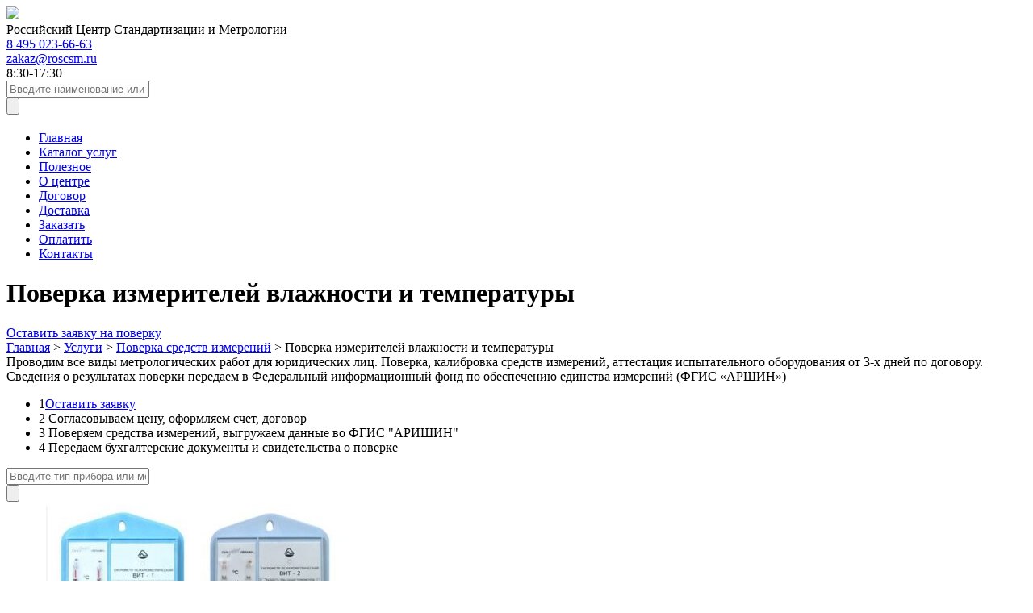

--- FILE ---
content_type: text/html; charset=UTF-8
request_url: https://roscsm.ru/services/poverka-sredstv-izmerenij/poverka-izmeritelej-vlazhnosti-i-temperatury/
body_size: 8559
content:
<!doctype html>
<html lang="ru-RU">
<head>
	<meta http-equiv="Content-Type" content="text/html; charset=UTF-8" />
	<meta name="yandex-verification" content="27724a3fd722aafe" />
	<title>Поверка измерителей влажности и температуры - РЦСМ</title>
		
<!-- This site is optimized with the Yoast SEO plugin v12.6.2 - https://yoast.com/wordpress/plugins/seo/ -->
<meta name="robots" content="max-snippet:-1, max-image-preview:large, max-video-preview:-1"/>
<link rel="canonical" href="https://roscsm.ru/services/poverka-sredstv-izmerenij/poverka-izmeritelej-vlazhnosti-i-temperatury/" />
<link rel="next" href="https://roscsm.ru/services/poverka-sredstv-izmerenij/poverka-izmeritelej-vlazhnosti-i-temperatury/page/2/" />
<meta property="og:locale" content="ru_RU" />
<meta property="og:type" content="object" />
<meta property="og:title" content="Поверка измерителей влажности и температуры - РЦСМ" />
<meta property="og:url" content="https://roscsm.ru/services/poverka-sredstv-izmerenij/poverka-izmeritelej-vlazhnosti-i-temperatury/" />
<meta property="og:site_name" content="РЦСМ" />
<meta name="twitter:card" content="summary_large_image" />
<meta name="twitter:title" content="Поверка измерителей влажности и температуры - РЦСМ" />
<script type='application/ld+json' class='yoast-schema-graph yoast-schema-graph--main'>{"@context":"https://schema.org","@graph":[{"@type":"WebSite","@id":"https://roscsm.ru/#website","url":"https://roscsm.ru/","name":"\u0420\u0426\u0421\u041c","description":"\u041f\u043e\u0432\u0435\u0440\u043a\u0430 \u0441\u0440\u0435\u0434\u0441\u0442\u0432 \u0438\u0437\u043c\u0435\u0440\u0435\u043d\u0438\u0439","potentialAction":{"@type":"SearchAction","target":"https://roscsm.ru/?s={search_term_string}","query-input":"required name=search_term_string"}},{"@type":"CollectionPage","@id":"https://roscsm.ru/services/poverka-sredstv-izmerenij/poverka-izmeritelej-vlazhnosti-i-temperatury/#webpage","url":"https://roscsm.ru/services/poverka-sredstv-izmerenij/poverka-izmeritelej-vlazhnosti-i-temperatury/","inLanguage":"ru-RU","name":"\u041f\u043e\u0432\u0435\u0440\u043a\u0430 \u0438\u0437\u043c\u0435\u0440\u0438\u0442\u0435\u043b\u0435\u0439 \u0432\u043b\u0430\u0436\u043d\u043e\u0441\u0442\u0438 \u0438 \u0442\u0435\u043c\u043f\u0435\u0440\u0430\u0442\u0443\u0440\u044b - \u0420\u0426\u0421\u041c","isPartOf":{"@id":"https://roscsm.ru/#website"}}]}</script>
<!-- / Yoast SEO plugin. -->

<link rel='dns-prefetch' href='//s.w.org' />
<link rel='stylesheet' id='wp-block-library-css'  href='https://roscsm.ru/wp-includes/css/dist/block-library/style.min.css?ver=5.3.20' type='text/css' media='all' />
<link rel='stylesheet' id='contact-form-7-css'  href='https://roscsm.ru/wp-content/plugins/contact-form-7/includes/css/styles.css?ver=5.2.2' type='text/css' media='all' />
<link rel='stylesheet' id='kv-styles-css'  href='https://roscsm.ru/wp-content/themes/rcsm/kv/kv-styles.css?ver=5.3.20' type='text/css' media='all' />
<script type='text/javascript' src='https://roscsm.ru/wp-includes/js/jquery/jquery.js?ver=1.12.4-wp'></script>
<script type='text/javascript' src='https://roscsm.ru/wp-includes/js/jquery/jquery-migrate.min.js?ver=1.4.1'></script>
<link rel='https://api.w.org/' href='https://roscsm.ru/wp-json/' />
	<meta name="viewport" content="width=device-width, initial-scale=1.0">
	<link href="https://fonts.googleapis.com/css?family=Exo+2:400,400i,700,700i|Montserrat:400,700,900&display=swap&subset=cyrillic" rel="stylesheet">
	<link rel="stylesheet" href="https://roscsm.ru/wp-content/themes/rcsm/style.css" type="text/css" media="screen" />
	<link rel="stylesheet" href="https://roscsm.ru/wp-content/themes/rcsm/style980.css" media="screen and (max-width: 1240px)">
	<link rel="stylesheet" href="https://roscsm.ru/wp-content/themes/rcsm/style760.css" media="screen and (max-width: 1020px)">
	<link rel="stylesheet" href="https://roscsm.ru/wp-content/themes/rcsm/style320.css" media="screen and (max-width: 759px)">
	<meta name="yandex-verification" content="27724a3fd722aafe" />
	
	<script>
        (function(w,d,u){
                var s=d.createElement('script');s.async=true;s.src=u+'?'+(Date.now()/60000|0);
                var h=d.getElementsByTagName('script')[0];h.parentNode.insertBefore(s,h);
        })(window,document,'https://cdn-ru.bitrix24.ru/b8421195/crm/site_button/loader_2_2cu65v.js');
</script>
	
</head>
<body>
<header>
	<div class="wrap">
		<div class="logo"><a href="https://roscsm.ru"><img src="https://roscsm.ru/wp-content/themes/rcsm/images/logo.png" /></a></div>
		<div class="slogan">Российский Центр Стандартизации и Метрологии</div>
		<div class="top_cont">
			<div class="top_tel"><a href="tel:84950236663">8 495 023-66-63</a></div>
			<div class="top_mail"><a href="mailto:zakaz@roscsm.ru">zakaz@roscsm.ru</a></div>
			<div class="top_time">8:30-17:30</div>
			<div class="clear"></div>
		</div>
		<div class="search">
	<form method="get" action="https://roscsm.ru/">
		<div class="search_inp"><input type="text" value="" placeholder="Введите наименование или тип СИ" name="s" /></div>
		<div class="search_sub"><input type="submit" value="" /></div>
		<div class="clear"></div>
	</form>
</div>		<span class="show_nav"><span></span></span>
		<div class="clear"></div>
	</div>
</header>

    <div class="top">
        <div class="wrap">
            <nav class="nav_top"><ul id="menu-menyu" class="menu"><li id="menu-item-57" class="menu-item menu-item-type-post_type menu-item-object-page menu-item-home menu-item-57"><a href="https://roscsm.ru/">Главная</a></li>
<li id="menu-item-1147" class="menu-item menu-item-type-custom menu-item-object-custom menu-item-1147"><a href="https://roscsm.ru/service/">Каталог услуг</a></li>
<li id="menu-item-38672" class="menu-item menu-item-type-custom menu-item-object-custom menu-item-38672"><a href="https://roscsm.ru/informacionnye-stati/">Полезное</a></li>
<li id="menu-item-876" class="menu-item menu-item-type-post_type menu-item-object-page menu-item-876"><a href="https://roscsm.ru/o-centre/">О центре</a></li>
<li id="menu-item-869" class="menu-item menu-item-type-post_type menu-item-object-page menu-item-869"><a href="https://roscsm.ru/dogovor-okazaniya-uslug/">Договор</a></li>
<li id="menu-item-854" class="menu-item menu-item-type-post_type menu-item-object-page menu-item-854"><a href="https://roscsm.ru/dostavka/">Доставка</a></li>
<li id="menu-item-996" class="menu-item menu-item-type-post_type menu-item-object-page menu-item-996"><a href="https://roscsm.ru/kak-zakazat/">Заказать</a></li>
<li id="menu-item-995" class="menu-item menu-item-type-post_type menu-item-object-page menu-item-995"><a href="https://roscsm.ru/kak-oplatit/">Оплатить</a></li>
<li id="menu-item-866" class="menu-item menu-item-type-post_type menu-item-object-page menu-item-866"><a href="https://roscsm.ru/kontakty/">Контакты</a></li>
</ul>                <div class="clear"></div>
            </nav>
            <div class="top_vnt">
                <h1>Поверка измерителей влажности и температуры</h1>
            </div>

            <div class="top_go">
                <a data-fancybox="" data-src="#form-call-me" href="javascript:;" class="btn btn_s6 btn_i1">Оставить заявку на поверку</a>
            </div>

            <div class="clear"></div>
            <div class="breadc"><!-- Breadcrumb NavXT 6.5.0 -->
<span property="itemListElement" typeof="ListItem"><a property="item" typeof="WebPage" title="Перейти к РЦСМ." href="https://roscsm.ru" class="home" ><span property="name">Главная</span></a><meta property="position" content="1"></span> <span class="sep">&gt;</span> <span property="itemListElement" typeof="ListItem"><a property="item" typeof="WebPage" title="Перейти к Услуги." href="https://roscsm.ru/service/" class="post post-service-archive" ><span property="name">Услуги</span></a><meta property="position" content="2"></span> <span class="sep">&gt;</span> <span property="itemListElement" typeof="ListItem"><a property="item" typeof="WebPage" title="Go to the Поверка средств измерений Категория archives." href="https://roscsm.ru/services/poverka-sredstv-izmerenij/" class="taxonomy services" ><span property="name">Поверка средств измерений</span></a><meta property="position" content="3"></span> <span class="sep">&gt;</span> <span property="itemListElement" typeof="ListItem"><span property="name">Поверка измерителей влажности и температуры</span><meta property="position" content="4"></span></div>
        </div>
    </div>


    <div class="wrap">
        <div class="top_entry">
            <div class="top_entry__descr">
                	Проводим все виды метрологических работ для юридических лиц. Поверка, калибровка средств измерений, аттестация испытательного 	оборудования от 3-х дней по договору.
Сведения о результатах поверки передаем в Федеральный информационный фонд по обеспечению единства измерений (ФГИС «АРШИН»)            </div>

            <ul class="digit-list">
                                <li><span>1</span><a data-fancybox="" data-src="#form-call-me" href="javascript:;" class="">Оставить заявку</a></li>

                <li>
                    <span>2</span>
                    Согласовываем цену, оформляем счет, договор                </li>

                <li>
                    <span>3</span>
                    Поверяем средства измерений, выгружаем данные во ФГИС "АРИШИН"                </li>

                <li>
                    <span>4</span>
                    Передаем бухгалтерские документы и свидетельства о поверке                </li>
            </ul>
        </div>
    </div>

    <div class="wrap">
        <section id="content">
            <div class="df">
                <div class="cat_se">
                    <form method="get" action="https://roscsm.ru/">
                        <div class="cat_se_inp"><input type="text" value="" placeholder="Введите тип прибора или модель" name="s"/></div>
                        <div class="cat_se_sub"><input type="submit" value=""/></div>
                    </form>
                </div>

                <div class="cat_top">
                    <div class="cat_sort" style="display:none">
                        <span>По дате</span>
                        <ul>
                            <li><a href="https://roscsm.ru/services/poverka-sredstv-izmerenij/poverka-izmeritelej-vlazhnosti-i-temperatury/">По дате</a></li>
                            <li><a href="https://roscsm.ru/services/poverka-sredstv-izmerenij/poverka-izmeritelej-vlazhnosti-i-temperatury/?sort=title">По названию</a></li>
                            <li><a href="https://roscsm.ru/services/poverka-sredstv-izmerenij/poverka-izmeritelej-vlazhnosti-i-temperatury/?sort=price_down">По снижению цены</a></li>
                            <li><a href="https://roscsm.ru/services/poverka-sredstv-izmerenij/poverka-izmeritelej-vlazhnosti-i-temperatury/?sort=price_up">По повышению цены</a></li>
                        </ul>
                    </div>
                    <div class="cat_view">
                        <a class="cat_view_plit active" href="https://roscsm.ru/services/poverka-sredstv-izmerenij/poverka-izmeritelej-vlazhnosti-i-temperatury/"></a>
                        <a class="cat_view_list" href="https://roscsm.ru/services/poverka-sredstv-izmerenij/poverka-izmeritelej-vlazhnosti-i-temperatury/?view=list"></a>
                    </div>
                    <div class="clear"></div>
                </div>
            </div>

            <div class="clear"></div>

            <div class="service_lists">
                                                                            <div class="service_plit modal_info">
                            <div class="service_plit_ov">
                                <div class="service_plit_img modal_info_i"><span><a href="https://roscsm.ru/service/poverka-gigrometra-psixrometricheskogo-vit-1-vit-2-2/" title="Поверка гигрометра психрометрического ВИТ-1, ВИТ-2"><img src="https://roscsm.ru/wp-content/uploads/2022/11/ВИТ-1-ВИТ-2-460x368.jpg" title="Поверка гигрометра психрометрического ВИТ-1, ВИТ-2" alt="Поверка гигрометра психрометрического ВИТ-1, ВИТ-2" /></a></span></div>
                                <div class="service_plit_t modal_info_t"><a href="https://roscsm.ru/service/poverka-gigrometra-psixrometricheskogo-vit-1-vit-2-2/">Поверка гигрометра психрометрического ВИТ-1, ВИТ-2</a></div>
                                <div class="service_plit_p modal_info_p">от 300 ₽</div>
                                <div class="service_plit_zak"><a class="btn btn_s3 btn_c3 modal_zak" href="#">Заказать</a></div>
                            </div>
                        </div>
                                                                                <div class="service_plit modal_info">
                            <div class="service_plit_ov">
                                <div class="service_plit_img modal_info_i"><span><a href="https://roscsm.ru/service/poverka-gigrometra-psixrometricheskogo-vit-1-vit-2/" title="Поверка гигрометра психрометрического ВИТ-1, ВИТ-2"><img src="https://roscsm.ru/wp-content/uploads/2022/07/ВИТ-1.jpg" title="Поверка гигрометра психрометрического ВИТ-1, ВИТ-2" alt="Поверка гигрометра психрометрического ВИТ-1, ВИТ-2" /></a></span></div>
                                <div class="service_plit_t modal_info_t"><a href="https://roscsm.ru/service/poverka-gigrometra-psixrometricheskogo-vit-1-vit-2/">Поверка гигрометра психрометрического ВИТ-1, ВИТ-2</a></div>
                                <div class="service_plit_p modal_info_p">от 300 ₽</div>
                                <div class="service_plit_zak"><a class="btn btn_s3 btn_c3 modal_zak" href="#">Заказать</a></div>
                            </div>
                        </div>
                                                                                <div class="service_plit modal_info">
                            <div class="service_plit_ov">
                                <div class="service_plit_img modal_info_i"><span><a href="https://roscsm.ru/service/poverka-gigrometra-psixometricheskogo-vit-1-vit-2-2/" title="Поверка гигрометра психометрического ВИТ-1, ВИТ-2"><img src="https://roscsm.ru/wp-content/uploads/2022/05/ВИТ-1-ВИТ-2.jpg" title="Поверка гигрометра психометрического ВИТ-1, ВИТ-2" alt="Поверка гигрометра психометрического ВИТ-1, ВИТ-2" /></a></span></div>
                                <div class="service_plit_t modal_info_t"><a href="https://roscsm.ru/service/poverka-gigrometra-psixometricheskogo-vit-1-vit-2-2/">Поверка гигрометра психометрического ВИТ-1, ВИТ-2</a></div>
                                <div class="service_plit_p modal_info_p">от 330 ₽</div>
                                <div class="service_plit_zak"><a class="btn btn_s3 btn_c3 modal_zak" href="#">Заказать</a></div>
                            </div>
                        </div>
                                                                                <div class="service_plit modal_info">
                            <div class="service_plit_ov">
                                <div class="service_plit_img modal_info_i"><span><a href="https://roscsm.ru/service/poverka-gigrometra-psixrometricheskogo-vit/" title="Поверка гигрометра психрометрического ВИТ"><img src="https://roscsm.ru/wp-content/uploads/2022/10/Гигрометры-психрометрические-ВИТ-460x460.jpeg" title="Поверка гигрометра психрометрического ВИТ" alt="Поверка гигрометра психрометрического ВИТ" /></a></span></div>
                                <div class="service_plit_t modal_info_t"><a href="https://roscsm.ru/service/poverka-gigrometra-psixrometricheskogo-vit/">Поверка гигрометра психрометрического ВИТ</a></div>
                                <div class="service_plit_p modal_info_p">от 330 ₽</div>
                                <div class="service_plit_zak"><a class="btn btn_s3 btn_c3 modal_zak" href="#">Заказать</a></div>
                            </div>
                        </div>
                                                                                <div class="service_plit modal_info">
                            <div class="service_plit_ov">
                                <div class="service_plit_img modal_info_i"><span><a href="https://roscsm.ru/service/poverka-gigrometra-m-19/" title="Поверка гигрометра М-19"><img src="https://roscsm.ru/wp-content/uploads/2022/10/М-19-271x470.jpg" title="Поверка гигрометра М-19" alt="Поверка гигрометра М-19" /></a></span></div>
                                <div class="service_plit_t modal_info_t"><a href="https://roscsm.ru/service/poverka-gigrometra-m-19/">Поверка гигрометра М-19</a></div>
                                <div class="service_plit_p modal_info_p">от 900 ₽</div>
                                <div class="service_plit_zak"><a class="btn btn_s3 btn_c3 modal_zak" href="#">Заказать</a></div>
                            </div>
                        </div>
                                                                                <div class="service_plit modal_info">
                            <div class="service_plit_ov">
                                <div class="service_plit_img modal_info_i"><span><a href="https://roscsm.ru/service/poverka-termogigrometra-unitess-thb-1/" title="Поверка термогигрометра UNITESS THB 1"><img src="https://roscsm.ru/wp-content/uploads/2022/12/UNITESS-THB-1-460x307.jpg" title="Поверка термогигрометра UNITESS THB 1" alt="Поверка термогигрометра UNITESS THB 1" /></a></span></div>
                                <div class="service_plit_t modal_info_t"><a href="https://roscsm.ru/service/poverka-termogigrometra-unitess-thb-1/">Поверка термогигрометра UNITESS THB 1</a></div>
                                <div class="service_plit_p modal_info_p">от 1100 ₽</div>
                                <div class="service_plit_zak"><a class="btn btn_s3 btn_c3 modal_zak" href="#">Заказать</a></div>
                            </div>
                        </div>
                                                                                <div class="service_plit modal_info">
                            <div class="service_plit_ov">
                                <div class="service_plit_img modal_info_i"><span><a href="https://roscsm.ru/service/poverka-gigrometra-tochki-rosy-michell-instruments-mod-s4000-dewmet-cermax-transmet-cermet-ii-easidew-optidew-pura-promet-liquidew-prodew/" title="Поверка гигрометра точки росы Michell Instruments мод. S4000, Dewmet, Cermax, Transmet, Cermet II, Easidew, Optidew, Pura, Promet, Liquidew, Prodew"><img src="https://roscsm.ru/wp-content/uploads/2023/07/S4000-Dewmet-Cermax-Transmet-Cermet-II-Easidew-Optidew-Pura-Promet-Liquidew-Prodew-460x259.jpg" title="Поверка гигрометра точки росы Michell Instruments мод. S4000, Dewmet, Cermax, Transmet, Cermet II, Easidew, Optidew, Pura, Promet, Liquidew, Prodew" alt="Поверка гигрометра точки росы Michell Instruments мод. S4000, Dewmet, Cermax, Transmet, Cermet II, Easidew, Optidew, Pura, Promet, Liquidew, Prodew" /></a></span></div>
                                <div class="service_plit_t modal_info_t"><a href="https://roscsm.ru/service/poverka-gigrometra-tochki-rosy-michell-instruments-mod-s4000-dewmet-cermax-transmet-cermet-ii-easidew-optidew-pura-promet-liquidew-prodew/">Поверка гигрометра точки росы Michell Instruments мод. S4000, Dewmet, Cermax, Transmet, Cermet II, Easidew, Optidew, Pura, Promet, Liquidew, Prodew</a></div>
                                <div class="service_plit_p modal_info_p">от 1800 ₽</div>
                                <div class="service_plit_zak"><a class="btn btn_s3 btn_c3 modal_zak" href="#">Заказать</a></div>
                            </div>
                        </div>
                                                                                <div class="service_plit modal_info">
                            <div class="service_plit_ov">
                                <div class="service_plit_img modal_info_i"><span><a href="https://roscsm.ru/service/poverka-termogigrometra-iva-6a-iva-6ar-iva-6n-iva-6rn-iva-6b/" title="Поверка термогигрометра Ива-6А; Ива-6АР; Ива-6Н; Ива-6РН, Ива-6Б"><img src="https://roscsm.ru/wp-content/uploads/2022/07/Ива-6А-288x470.jpg" title="Поверка термогигрометра Ива-6А; Ива-6АР; Ива-6Н; Ива-6РН, Ива-6Б" alt="Поверка термогигрометра Ива-6А; Ива-6АР; Ива-6Н; Ива-6РН, Ива-6Б" /></a></span></div>
                                <div class="service_plit_t modal_info_t"><a href="https://roscsm.ru/service/poverka-termogigrometra-iva-6a-iva-6ar-iva-6n-iva-6rn-iva-6b/">Поверка термогигрометра Ива-6А; Ива-6АР; Ива-6Н; Ива-6РН, Ива-6Б</a></div>
                                <div class="service_plit_p modal_info_p">от 2200 ₽</div>
                                <div class="service_plit_zak"><a class="btn btn_s3 btn_c3 modal_zak" href="#">Заказать</a></div>
                            </div>
                        </div>
                                                                                <div class="service_plit modal_info">
                            <div class="service_plit_ov">
                                <div class="service_plit_img modal_info_i"><span><a href="https://roscsm.ru/service/poverka-termogigrometra-iva-6a-iva-6b-iva-6n/" title="Поверка термогигрометра Ива-6А, Ива-6Б, Ива-6Н"><img src="https://roscsm.ru/wp-content/uploads/2023/08/ИВА-6А-356x470.jpg" title="Поверка термогигрометра Ива-6А, Ива-6Б, Ива-6Н" alt="Поверка термогигрометра Ива-6А, Ива-6Б, Ива-6Н" /></a></span></div>
                                <div class="service_plit_t modal_info_t"><a href="https://roscsm.ru/service/poverka-termogigrometra-iva-6a-iva-6b-iva-6n/">Поверка термогигрометра Ива-6А, Ива-6Б, Ива-6Н</a></div>
                                <div class="service_plit_p modal_info_p">от 2200 ₽</div>
                                <div class="service_plit_zak"><a class="btn btn_s3 btn_c3 modal_zak" href="#">Заказать</a></div>
                            </div>
                        </div>
                                                                                <div class="service_plit modal_info">
                            <div class="service_plit_ov">
                                <div class="service_plit_img modal_info_i"><span><a href="https://roscsm.ru/service/poverka-termogigrometra-nmt120-nmt130/" title="Поверка термогигрометра НМТ120, НМТ130"><img src="https://roscsm.ru/wp-content/uploads/2022/08/НМТ120-НМТ130.jpg" title="Поверка термогигрометра НМТ120, НМТ130" alt="Поверка термогигрометра НМТ120, НМТ130" /></a></span></div>
                                <div class="service_plit_t modal_info_t"><a href="https://roscsm.ru/service/poverka-termogigrometra-nmt120-nmt130/">Поверка термогигрометра НМТ120, НМТ130</a></div>
                                <div class="service_plit_p modal_info_p">от 2200 ₽</div>
                                <div class="service_plit_zak"><a class="btn btn_s3 btn_c3 modal_zak" href="#">Заказать</a></div>
                            </div>
                        </div>
                                                                                <div class="service_plit modal_info">
                            <div class="service_plit_ov">
                                <div class="service_plit_img modal_info_i"><span><a href="https://roscsm.ru/service/poverka-termogigrometra-elektronnogo-center-310-311-313-314-315/" title="Поверка термогигрометра электронного CENTER 310, 311, 313, 314, 315"><img src="https://roscsm.ru/wp-content/uploads/2022/12/Center-310-311-313-314-315-460x460.jpg" title="Поверка термогигрометра электронного CENTER 310, 311, 313, 314, 315" alt="Поверка термогигрометра электронного CENTER 310, 311, 313, 314, 315" /></a></span></div>
                                <div class="service_plit_t modal_info_t"><a href="https://roscsm.ru/service/poverka-termogigrometra-elektronnogo-center-310-311-313-314-315/">Поверка термогигрометра электронного CENTER 310, 311, 313, 314, 315</a></div>
                                <div class="service_plit_p modal_info_p">от 2200 ₽</div>
                                <div class="service_plit_zak"><a class="btn btn_s3 btn_c3 modal_zak" href="#">Заказать</a></div>
                            </div>
                        </div>
                                                                                <div class="service_plit modal_info">
                            <div class="service_plit_ov">
                                <div class="service_plit_img modal_info_i"><span><a href="https://roscsm.ru/service/poverka-izmeritelej-vlazhnosti-i-temperatury-tka-tv/" title="Поверка измерителей влажности и температуры ТКА-ТВ"><img src="https://roscsm.ru/wp-content/uploads/2022/10/ТКА-ТВ-460x460.jpg" title="Поверка измерителей влажности и температуры ТКА-ТВ" alt="Поверка измерителей влажности и температуры ТКА-ТВ" /></a></span></div>
                                <div class="service_plit_t modal_info_t"><a href="https://roscsm.ru/service/poverka-izmeritelej-vlazhnosti-i-temperatury-tka-tv/">Поверка измерителей влажности и температуры ТКА-ТВ</a></div>
                                <div class="service_plit_p modal_info_p">от 2200 ₽</div>
                                <div class="service_plit_zak"><a class="btn btn_s3 btn_c3 modal_zak" href="#">Заказать</a></div>
                            </div>
                        </div>
                                                    <div class="clear"></div>
            </div>
            <div class="p_nav"><div class='wp-pagenavi' role='navigation'>
<span aria-current='page' class='current'>1</span><a class="page larger" title="Страница 2" href="https://roscsm.ru/services/poverka-sredstv-izmerenij/poverka-izmeritelej-vlazhnosti-i-temperatury/page/2/">2</a><a class="page larger" title="Страница 3" href="https://roscsm.ru/services/poverka-sredstv-izmerenij/poverka-izmeritelej-vlazhnosti-i-temperatury/page/3/">3</a><a class="nextpostslink" rel="next" href="https://roscsm.ru/services/poverka-sredstv-izmerenij/poverka-izmeritelej-vlazhnosti-i-temperatury/page/2/">»</a>
</div></div>

            
                    </section>
    </div>

<footer>
	<div class="footer_rcsm">
		<div class="wrap">
			<div class="bot_l">
				<div class="logo_bot"><img src="https://roscsm.ru/wp-content/themes/rcsm/images/logo_bot.svg" /></div>
				<div class="bot_info">Единый Российский Центр Стандартизации и Метрологии передовая компания в своей области! Мы предлагаем воспользоваться услугами поверки средств измерений, калибровки, аттестации испытательного оборудования, разработки и утвержения методик испытаний.</div>
			</div>
			<nav class="nav_bot"><ul id="menu-menyu-1" class="menu"><li class="menu-item menu-item-type-post_type menu-item-object-page menu-item-home menu-item-57"><a href="https://roscsm.ru/">Главная</a></li>
<li class="menu-item menu-item-type-custom menu-item-object-custom menu-item-1147"><a href="https://roscsm.ru/service/">Каталог услуг</a></li>
<li class="menu-item menu-item-type-custom menu-item-object-custom menu-item-38672"><a href="https://roscsm.ru/informacionnye-stati/">Полезное</a></li>
<li class="menu-item menu-item-type-post_type menu-item-object-page menu-item-876"><a href="https://roscsm.ru/o-centre/">О центре</a></li>
<li class="menu-item menu-item-type-post_type menu-item-object-page menu-item-869"><a href="https://roscsm.ru/dogovor-okazaniya-uslug/">Договор</a></li>
<li class="menu-item menu-item-type-post_type menu-item-object-page menu-item-854"><a href="https://roscsm.ru/dostavka/">Доставка</a></li>
<li class="menu-item menu-item-type-post_type menu-item-object-page menu-item-996"><a href="https://roscsm.ru/kak-zakazat/">Заказать</a></li>
<li class="menu-item menu-item-type-post_type menu-item-object-page menu-item-995"><a href="https://roscsm.ru/kak-oplatit/">Оплатить</a></li>
<li class="menu-item menu-item-type-post_type menu-item-object-page menu-item-866"><a href="https://roscsm.ru/kontakty/">Контакты</a></li>
</ul></nav>
			<div class="bot_cont">
				<div class="bot_tel"><a href="tel:84950236663">+7 (495) 023 - 66 - 63</a></div>
				<div class="bot_mail"><a href="mailto:zakaz@roscsm.ru">zakaz@roscsm.ru</a></div>
				<div class="bot_adr">г. Москва, ул.Угрешская, дом 2, стр.33</div>
			</div>
						<!-- Yandex.Metrika counter -->
<script type="text/javascript" >
   (function(m,e,t,r,i,k,a){m[i]=m[i]||function(){(m[i].a=m[i].a||[]).push(arguments)};
   m[i].l=1*new Date();k=e.createElement(t),a=e.getElementsByTagName(t)[0],k.async=1,k.src=r,a.parentNode.insertBefore(k,a)})
   (window, document, "script", "https://mc.yandex.ru/metrika/tag.js", "ym");

   ym(54452743, "init", {
        clickmap:true,
        trackLinks:true,
        accurateTrackBounce:true,
        webvisor:true
   });
</script>
<noscript><div><img src="https://mc.yandex.ru/watch/54452743" style="position:absolute; left:-9999px;" alt="" /></div></noscript>
<!-- /Yandex.Metrika counter -->
			<div class="clear"></div>
			<div class="bot_rul"><a href="https://roscsm.ru/">Правила использования сайта</a></div>
			<div class="copy">copyright2026&copy; РЦСМ</div>
		<!-- comment	<div class="bot_soc"> -->
		<!-- comment		<a class="soc_f" href="#"></a> -->
			<!-- comment	<a class="soc_i" href="#"></a> -->
			<!-- comment	<a class="soc_t" href="#"></a> -->
		<!-- comment	</div> -->
			<div class="clear"></div>
		</div>
	</div>
</footer>


<!--kv-code-->
<div style="display: none;" id="form-call-me">
    <div role="form" class="wpcf7" id="wpcf7-f38714-o1" lang="ru-RU" dir="ltr">
<div class="screen-reader-response" role="alert" aria-live="polite"></div>
<form action="/services/poverka-sredstv-izmerenij/poverka-izmeritelej-vlazhnosti-i-temperatury/#wpcf7-f38714-o1" method="post" class="wpcf7-form init" enctype="multipart/form-data" novalidate="novalidate">
<div style="display: none;">
<input type="hidden" name="_wpcf7" value="38714" />
<input type="hidden" name="_wpcf7_version" value="5.2.2" />
<input type="hidden" name="_wpcf7_locale" value="ru_RU" />
<input type="hidden" name="_wpcf7_unit_tag" value="wpcf7-f38714-o1" />
<input type="hidden" name="_wpcf7_container_post" value="0" />
<input type="hidden" name="_wpcf7_posted_data_hash" value="" />
</div>
<div class="form-category">
<div class="form-category__row">
<div class="form-category__col">
<div class="form_line"><span class="wpcf7-form-control-wrap text2"><input type="text" name="text2" value="" size="40" class="wpcf7-form-control wpcf7-text wpcf7-validates-as-required inp" aria-required="true" aria-invalid="false" placeholder="Имя*" /></span></div>
<div class="form_line"><span class="wpcf7-form-control-wrap text3"><input type="tel" name="text3" value="" size="40" class="wpcf7-form-control wpcf7-text wpcf7-tel wpcf7-validates-as-required wpcf7-validates-as-tel inp" aria-required="true" aria-invalid="false" placeholder="Номер телефона*" /></span></div>
<div class="form_line"><span class="wpcf7-form-control-wrap text4"><input type="email" name="text4" value="" size="40" class="wpcf7-form-control wpcf7-text wpcf7-email wpcf7-validates-as-required wpcf7-validates-as-email inp" aria-required="true" aria-invalid="false" placeholder="Email*" /></span></div>
</p></div>
<div class="form-category__col">
<div class="form_line"><span class="wpcf7-form-control-wrap text5"><input type="text" name="text5" value="" size="40" class="wpcf7-form-control wpcf7-text inp" aria-invalid="false" placeholder="Название организации" /></span></div>
<div class="form_line"><span class="wpcf7-form-control-wrap text6"><input type="text" name="text6" value="" size="40" class="wpcf7-form-control wpcf7-text inp" aria-invalid="false" placeholder="Серийный номер" /></span></div>
<div class="form_line"><span class="wpcf7-form-control-wrap text7"><input type="file" name="text7" size="40" class="wpcf7-form-control wpcf7-file filerek" accept=".jpg,.jpeg,.png,.gif,.pdf,.doc,.docx,.ppt,.pptx,.odt,.avi,.ogg,.m4a,.mov,.mp3,.mp4,.mpg,.wav,.wmv" aria-invalid="false" /></span></div>
</p></div>
</p></div>
<div class="form_line"><span class="wpcf7-form-control-wrap text8"><textarea name="text8" cols="40" rows="10" class="wpcf7-form-control wpcf7-textarea ta" aria-invalid="false" placeholder="Комментарий"></textarea></span></div>
<div class="form_req">* Поля обязательные к заполнению. Я согласен на обработку <a href="https://roscsm.ru/soglasie-na-obrabotku-personalnyx-dannyx/"> персональных данных </a></div>
<div class="form_sub modal_sub_zkp"><input type="submit" value="Запросить КП" class="wpcf7-form-control wpcf7-submit btn btn_s5 btn_c2 btn_i2" /></div>
</div>
<div class="wpcf7-response-output" role="alert" aria-hidden="true"></div></form></div></div>


<div id="modal_zak" class="modal_win">
	<span class="modal_close"></span>
	<div role="form" class="wpcf7" id="wpcf7-f5-o2" lang="ru-RU" dir="ltr">
<div class="screen-reader-response" role="alert" aria-live="polite"></div>
<form action="/services/poverka-sredstv-izmerenij/poverka-izmeritelej-vlazhnosti-i-temperatury/#wpcf7-f5-o2" method="post" class="wpcf7-form init" enctype="multipart/form-data" novalidate="novalidate">
<div style="display: none;">
<input type="hidden" name="_wpcf7" value="5" />
<input type="hidden" name="_wpcf7_version" value="5.2.2" />
<input type="hidden" name="_wpcf7_locale" value="ru_RU" />
<input type="hidden" name="_wpcf7_unit_tag" value="wpcf7-f5-o2" />
<input type="hidden" name="_wpcf7_container_post" value="0" />
<input type="hidden" name="_wpcf7_posted_data_hash" value="" />
</div>
<div class="modal_title modal_zak_title">Заказать услугу</div>
<div class="modal_zak_i"></div>
<div class="modal_zak_t"></div>
<div class="modal_zak_p">Стоимость услуги: <span></span></div>
<div class="modal_zak_n">
<div class="count"><span class="wpcf7-form-control-wrap text1"><input type="text" name="text1" value="1" size="40" class="wpcf7-form-control wpcf7-text count_i modal_count_i" aria-invalid="false" /></span><input type="button" class="count_p" value=""/><input type="button" class="count_m" value=""/></div>
</div>
<div class="clear"></div>
<div class="modal_zak_form_l">
<div class="form_line"><span class="wpcf7-form-control-wrap text2"><input type="text" name="text2" value="" size="40" class="wpcf7-form-control wpcf7-text wpcf7-validates-as-required inp" aria-required="true" aria-invalid="false" placeholder="Имя*" /></span></div>
<div class="form_line"><span class="wpcf7-form-control-wrap text3"><input type="tel" name="text3" value="" size="40" class="wpcf7-form-control wpcf7-text wpcf7-tel wpcf7-validates-as-required wpcf7-validates-as-tel inp" aria-required="true" aria-invalid="false" placeholder="Номер телефона*" /></span></div>
<div class="form_line"><span class="wpcf7-form-control-wrap text4"><input type="email" name="text4" value="" size="40" class="wpcf7-form-control wpcf7-text wpcf7-email wpcf7-validates-as-required wpcf7-validates-as-email inp" aria-required="true" aria-invalid="false" placeholder="Email*" /></span></div>
</div>
<div class="modal_zak_form_r">
<div class="form_line"><span class="wpcf7-form-control-wrap text5"><input type="text" name="text5" value="" size="40" class="wpcf7-form-control wpcf7-text inp" aria-invalid="false" placeholder="Название организации" /></span></div>
<div class="form_line"><span class="wpcf7-form-control-wrap text6"><input type="text" name="text6" value="" size="40" class="wpcf7-form-control wpcf7-text inp" aria-invalid="false" placeholder="Серийный номер" /></span></div>
<div class="form_line"><span class="wpcf7-form-control-wrap text7"><input type="file" name="text7" size="40" class="wpcf7-form-control wpcf7-file filerek" accept=".jpg,.jpeg,.png,.gif,.pdf,.doc,.docx,.ppt,.pptx,.odt,.avi,.ogg,.m4a,.mov,.mp3,.mp4,.mpg,.wav,.wmv" aria-invalid="false" /></span></div>
</div>
<div class="clear"></div>
<div class="form_line"><span class="wpcf7-form-control-wrap text8"><textarea name="text8" cols="40" rows="10" class="wpcf7-form-control wpcf7-textarea ta" aria-invalid="false" placeholder="Комментарий"></textarea></span></div>
<div class="form_req">* Поля обязательные к заполнению. Я согласен на обработку <a href="https://roscsm.ru/soglasie-na-obrabotku-personalnyx-dannyx/"> персональных данных </a></div>
<div class="none"><span class="wpcf7-form-control-wrap text9"><input type="text" name="text9" value="" size="40" class="wpcf7-form-control wpcf7-text" id="modal_fast_t" aria-invalid="false" /></span><span class="wpcf7-form-control-wrap text10"><input type="text" name="text10" value="Заказать услугу" size="40" class="wpcf7-form-control wpcf7-text" id="modal_tipe" aria-invalid="false" /></span></div>
<div class="form_sub modal_sub_oz"><input type="submit" value="Оформить заявку" class="wpcf7-form-control wpcf7-submit btn btn_s5 btn_c2 btn_i2" /></div>
<div class="form_sub modal_sub_zkp none"><input type="submit" value="Запросить КП" class="wpcf7-form-control wpcf7-submit btn btn_s5 btn_c2 btn_i2" /></div>
<div class="wpcf7-response-output" role="alert" aria-hidden="true"></div></form></div></div>
<div id="modal_zu" class="modal_win">
	<span class="modal_close"></span>
	<div role="form" class="wpcf7" id="wpcf7-f1197-o3" lang="ru-RU" dir="ltr">
<div class="screen-reader-response" role="alert" aria-live="polite"></div>
<form action="/services/poverka-sredstv-izmerenij/poverka-izmeritelej-vlazhnosti-i-temperatury/#wpcf7-f1197-o3" method="post" class="wpcf7-form init" novalidate="novalidate">
<div style="display: none;">
<input type="hidden" name="_wpcf7" value="1197" />
<input type="hidden" name="_wpcf7_version" value="5.2.2" />
<input type="hidden" name="_wpcf7_locale" value="ru_RU" />
<input type="hidden" name="_wpcf7_unit_tag" value="wpcf7-f1197-o3" />
<input type="hidden" name="_wpcf7_container_post" value="0" />
<input type="hidden" name="_wpcf7_posted_data_hash" value="" />
</div>
<div class="modal_title">Заказать услугу</div>
<div class="modal_zak_form_l">
<div class="form_line"><span class="wpcf7-form-control-wrap text2"><input type="text" name="text2" value="" size="40" class="wpcf7-form-control wpcf7-text wpcf7-validates-as-required inp" aria-required="true" aria-invalid="false" placeholder="Имя*" /></span></div>
<div class="form_line"><span class="wpcf7-form-control-wrap text3"><input type="tel" name="text3" value="" size="40" class="wpcf7-form-control wpcf7-text wpcf7-tel wpcf7-validates-as-required wpcf7-validates-as-tel inp" aria-required="true" aria-invalid="false" placeholder="Номер телефона*" /></span></div>
</div>
<div class="modal_zak_form_r">
<div class="form_line"><span class="wpcf7-form-control-wrap text5"><input type="text" name="text5" value="" size="40" class="wpcf7-form-control wpcf7-text inp" aria-invalid="false" placeholder="Название организации" /></span></div>
<div class="form_line"><span class="wpcf7-form-control-wrap text4"><input type="email" name="text4" value="" size="40" class="wpcf7-form-control wpcf7-text wpcf7-email wpcf7-validates-as-required wpcf7-validates-as-email inp" aria-required="true" aria-invalid="false" placeholder="Email*" /></span></div>
</div>
<div class="clear"></div>
<div class="form_line"><span class="wpcf7-form-control-wrap text8"><textarea name="text8" cols="40" rows="10" class="wpcf7-form-control wpcf7-textarea ta" aria-invalid="false" placeholder="Комментарии к заказу"></textarea></span></div>
<div class="form_req">* Поля обязательные к заполнению. Я согласен на обработку <a href="https://roscsm.ru/soglasie-na-obrabotku-personalnyx-dannyx/"> персональных данных </a></div>
<div class="form_sub"><input type="submit" value="Оформить заказ" class="wpcf7-form-control wpcf7-submit btn btn_s5 btn_c2 btn_i2" /></div>
<div class="wpcf7-response-output" role="alert" aria-hidden="true"></div></form></div></div>
<div id="modal_ok" class="modal_win">
	<span class="modal_close"></span>
	<div class="modal_ok_t">Спасибо! Ваш запрос получен</div>
	<div class="modal_ok_s">Мы свяжемся с Вами в ближайшее время</div>
	<div class="modal_ok_o">Предлагаем Вам ознакомиться с акциями и скидками <br />действующими у нас на текущий момент</div>
	<div class="modal_ok_b"><a class="btn btn_c2 btn_s2 btn_i2 modal_close2" href="#">Вернутся назад</a></div>
</div>
<div id="modal_calc" class="modal_win">
	<span class="modal_close"></span>
	<div role="form" class="wpcf7" id="wpcf7-f2357-o4" lang="ru-RU" dir="ltr">
<div class="screen-reader-response" role="alert" aria-live="polite"></div>
<form action="/services/poverka-sredstv-izmerenij/poverka-izmeritelej-vlazhnosti-i-temperatury/#wpcf7-f2357-o4" method="post" class="wpcf7-form init" enctype="multipart/form-data" novalidate="novalidate">
<div style="display: none;">
<input type="hidden" name="_wpcf7" value="2357" />
<input type="hidden" name="_wpcf7_version" value="5.2.2" />
<input type="hidden" name="_wpcf7_locale" value="ru_RU" />
<input type="hidden" name="_wpcf7_unit_tag" value="wpcf7-f2357-o4" />
<input type="hidden" name="_wpcf7_container_post" value="0" />
<input type="hidden" name="_wpcf7_posted_data_hash" value="" />
</div>
<div class="modal_title">Оформить заявку</div>
<div class="modal_zak_form_l">
<div class="form_line"><span class="wpcf7-form-control-wrap text2"><input type="text" name="text2" value="" size="40" class="wpcf7-form-control wpcf7-text wpcf7-validates-as-required inp" aria-required="true" aria-invalid="false" placeholder="Имя*" /></span></div>
<div class="form_line"><span class="wpcf7-form-control-wrap text3"><input type="tel" name="text3" value="" size="40" class="wpcf7-form-control wpcf7-text wpcf7-tel wpcf7-validates-as-required wpcf7-validates-as-tel inp" aria-required="true" aria-invalid="false" placeholder="Номер телефона*" /></span></div>
</div>
<div class="modal_zak_form_r">
<div class="form_line"><span class="wpcf7-form-control-wrap text5"><input type="text" name="text5" value="" size="40" class="wpcf7-form-control wpcf7-text inp" aria-invalid="false" placeholder="Название организации" /></span></div>
<div class="form_line"><span class="wpcf7-form-control-wrap text4"><input type="email" name="text4" value="" size="40" class="wpcf7-form-control wpcf7-text wpcf7-email wpcf7-validates-as-required wpcf7-validates-as-email inp" aria-required="true" aria-invalid="false" placeholder="Email*" /></span></div>
</div>
<div class="clear"></div>
<div class="form_line"><span class="wpcf7-form-control-wrap text8"><textarea name="text8" cols="40" rows="10" class="wpcf7-form-control wpcf7-textarea ta" aria-invalid="false" placeholder="Комментарии к заказу"></textarea></span></div>
<div class="none"><span class="wpcf7-form-control-wrap text1"><textarea name="text1" cols="40" rows="10" class="wpcf7-form-control wpcf7-textarea" id="calc_tot" aria-invalid="false"></textarea></span></div>
<div class="form_req">* Поля обязательные к заполнению. Я согласен на обработку <a href="https://roscsm.ru/soglasie-na-obrabotku-personalnyx-dannyx/"> персональных данных </a></div>
<div class="form_sub_l"><span class="wpcf7-form-control-wrap text7"><input type="file" name="text7" size="40" class="wpcf7-form-control wpcf7-file filerek" accept=".jpg,.jpeg,.png,.gif,.pdf,.doc,.docx,.ppt,.pptx,.odt,.avi,.ogg,.m4a,.mov,.mp3,.mp4,.mpg,.wav,.wmv" aria-invalid="false" /></span></div>
<div class="form_sub form_sub_r"><input type="submit" value="Оформить заказ" class="wpcf7-form-control wpcf7-submit btn btn_s5 btn_c2 btn_i2" /></div>
<div class="clear"></div>
<div class="wpcf7-response-output" role="alert" aria-hidden="true"></div></form></div></div>
<div class="modal_mask"></div>

		<!--[if lt IE 9]><script src="https://roscsm.ru/wp-content/themes/rcsm/js/html5.js"></script><![endif]-->

	<link rel="stylesheet" href="https://roscsm.ru/wp-content/themes/rcsm/js/jquery.fancybox.min.css" />
	<script defer src="https://roscsm.ru/wp-content/themes/rcsm/js/jquery.fancybox.min.js"></script>

	<script defer type="text/javascript" src="https://roscsm.ru/wp-content/themes/rcsm/js/jquery.formstyler.min.js"></script>
	<link rel="stylesheet" type="text/css" href="https://roscsm.ru/wp-content/themes/rcsm/js/jquery.formstyler.css" />
	<link rel="stylesheet" type="text/css" href="https://roscsm.ru/wp-content/themes/rcsm/js/jquery.formstyler.theme.css" />

	<script defer type="text/javascript" src="https://roscsm.ru/wp-content/themes/rcsm/js/jquery.ui.tabs.min.js"></script>

	<script defer type="text/javascript" src="https://roscsm.ru/wp-content/themes/rcsm/js/slick.min.js"></script>
	<link rel="stylesheet" type="text/css" href="https://roscsm.ru/wp-content/themes/rcsm/js/slick.css" />

	<script defer type="text/javascript" src="https://roscsm.ru/wp-content/themes/rcsm/js/custom.js"></script>

	<script type='text/javascript' defer src='https://roscsm.ru/wp-includes/js/underscore.min.js?ver=1.8.3'></script>
<script type='text/javascript'>
/* <![CDATA[ */
var DavesWordPressLiveSearchConfig = {"resultsDirection":"down","showThumbs":"true","showExcerpt":"false","showMoreResultsLink":"true","minCharsToSearch":"3","xOffset":"0","yOffset":"0","blogURL":"https:\/\/roscsm.ru","ajaxURL":"https:\/\/roscsm.ru\/wp-admin\/admin-ajax.php","viewMoreText":"\u041e\u0441\u0442\u0430\u043b\u044c\u043d\u044b\u0435 \u0440\u0435\u0437\u0443\u043b\u044c\u0442\u0430\u0442\u044b \u043f\u043e\u0438\u0441\u043a\u0430","outdatedJQuery":"Dave's WordPress Live Search \u0442\u0440\u0435\u0431\u0443\u0435\u0442 \u0432\u0435\u0440\u0441\u0438\u0438 jQuery \u043d\u0435 \u043d\u0438\u0436\u0435 1.2.6. \u041e\u0431\u044b\u0447\u043d\u043e, WordPress \u0443\u0436\u0435 \u0438\u043c\u0435\u0435\u0442 \u043d\u0435\u043e\u0431\u0445\u043e\u0434\u0438\u043c\u0443\u044e \u0432\u0435\u0440\u0441\u0438\u044e jQuery \u0432 \u044f\u0434\u0440\u0435, \u043d\u043e, \u0435\u0441\u043b\u0438 \u0412\u044b \u0432\u0438\u0434\u0438\u0442\u0435 \u044d\u0442\u043e \u0441\u043e\u043e\u0431\u0449\u0435\u043d\u0438\u0435, \u0434\u0440\u0443\u0433\u043e\u0439 \u043f\u043b\u0430\u0433\u0438\u043d \u043f\u043e\u0434\u043a\u043b\u044e\u0447\u0438\u043b \u0431\u043e\u043b\u0435\u0435 \u0440\u0430\u043d\u043d\u044e\u044e \u0432\u0435\u0440\u0441\u0438\u044e.","resultTemplate":"<ul id=\"dwls_search_results\" class=\"search_results dwls_search_results\" role=\"presentation\" aria-hidden=\"true\">\n<input type=\"hidden\" name=\"query\" value=\"<%- resultsSearchTerm %>\" \/>\n<% _.each(searchResults, function(searchResult, index, list) { %>\n        <%\n        \/\/ Thumbnails\n        if(DavesWordPressLiveSearchConfig.showThumbs == \"true\" && searchResult.attachment_thumbnail) {\n                liClass = \"post_with_thumb\";\n        }\n        else {\n                liClass = \"\";\n        }\n        %>\n        <li class=\"daves-wordpress-live-search_result <%- liClass %> '\">\n        <% if(DavesWordPressLiveSearchConfig.showThumbs == \"true\" && searchResult.attachment_thumbnail) { %>\n                <img src=\"<%= searchResult.attachment_thumbnail %>\" class=\"post_thumb\" \/>\n        <% } %>\n\n        <a href=\"<%= searchResult.permalink %>\" class=\"daves-wordpress-live-search_title\"><%= searchResult.post_title %><\/a>\n\n        <% if(searchResult.post_price !== undefined) { %>\n                <p class=\"price\"><%- searchResult.post_price %><\/p>\n        <% } %>\n\n        <% if(DavesWordPressLiveSearchConfig.showExcerpt == \"true\" && searchResult.post_excerpt) { %>\n                <p class=\"excerpt clearfix\"><%= searchResult.post_excerpt %><\/p>\n        <% } %>\n\n        <% if(e.displayPostMeta) { %>\n                <p class=\"meta clearfix daves-wordpress-live-search_author\" id=\"daves-wordpress-live-search_author\">Posted by <%- searchResult.post_author_nicename %><\/p><p id=\"daves-wordpress-live-search_date\" class=\"meta clearfix daves-wordpress-live-search_date\"><%- searchResult.post_date %><\/p>\n        <% } %>\n        <div class=\"clearfix\"><\/div><\/li>\n<% }); %>\n\n<% if(searchResults[0].show_more !== undefined && searchResults[0].show_more && DavesWordPressLiveSearchConfig.showMoreResultsLink == \"true\") { %>\n        <div class=\"clearfix search_footer\"><a href=\"<%= DavesWordPressLiveSearchConfig.blogURL %>\/?s=<%-  resultsSearchTerm %>\"><%- DavesWordPressLiveSearchConfig.viewMoreText %><\/a><\/div>\n<% } %>\n\n<\/ul>"};
/* ]]> */
</script>
<script type='text/javascript' defer src='https://roscsm.ru/wp-content/plugins/daves-wordpress-live-search/js/daves-wordpress-live-search.min.js?ver=5.3.20'></script>
<script type='text/javascript' defer src='https://roscsm.ru/wp-content/plugins/daves-wordpress-live-search/js/excanvas.compiled.js?ver=5.3.20'></script>
<script type='text/javascript' defer src='https://roscsm.ru/wp-content/plugins/daves-wordpress-live-search/js/spinners.min.js?ver=5.3.20'></script>
<script type='text/javascript'>
/* <![CDATA[ */
var wpcf7 = {"apiSettings":{"root":"https:\/\/roscsm.ru\/wp-json\/contact-form-7\/v1","namespace":"contact-form-7\/v1"},"cached":"1"};
/* ]]> */
</script>
<script type='text/javascript' defer src='https://roscsm.ru/wp-content/plugins/contact-form-7/includes/js/scripts.js?ver=5.2.2'></script>
<script type='text/javascript' defer src='https://roscsm.ru/wp-content/themes/rcsm/kv/kv-scripts.js?ver=5.3.20'></script>
<script type='text/javascript' defer src='https://roscsm.ru/wp-includes/js/wp-embed.min.js?ver=5.3.20'></script>
<script>
        (function(w,d,u){
                var s=d.createElement('script');s.async=true;s.src=u+'?'+(Date.now()/60000|0);
                var h=d.getElementsByTagName('script')[0];h.parentNode.insertBefore(s,h);
        })(window,document,'https://cdn-ru.bitrix24.ru/b8421195/crm/site_button/loader_2_2cu65v.js');
</script>
</body>
</html>